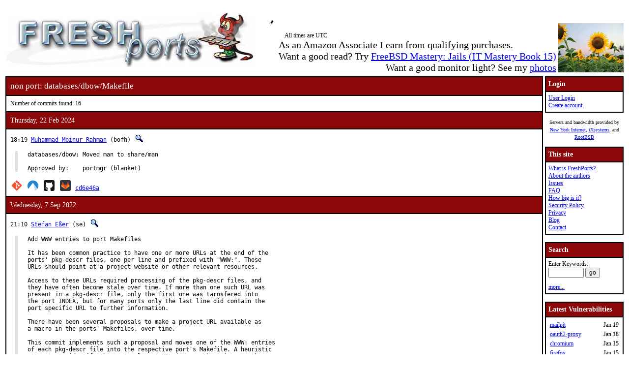

--- FILE ---
content_type: text/html; charset=UTF-8
request_url: https://www.freshports.org/databases/dbow/Makefile
body_size: 11694
content:
<!DOCTYPE html>
<html lang="en">
<head>
<!-- Google tag (gtag.js) -->
<script async src="https://www.googletagmanager.com/gtag/js?id=G-XD83WKV7CC"></script>
<script>
  window.dataLayer = window.dataLayer || [];
  function gtag(){dataLayer.push(arguments);}
  gtag('js', new Date());

  gtag('config', 'G-XD83WKV7CC');
</script>
	<title>FreshPorts -- databases/dbow/Makefile</title>
	<link rel="stylesheet" href="/css/freshports.css?v=e8de3987" type="text/css">

	<meta http-equiv="Content-Type" content="text/html; charset=UTF-8">

	<meta name="description" content="databases/dbow/Makefile">
	<meta name="keywords"    content="FreeBSD, index, applications, ports">

	<link rel="SHORTCUT ICON" href="/favicon.ico">

	<link rel="alternate" type="application/rss+xml" title="FreshPorts - The Place For Ports" href="https://www.freshports.org/backend/rss2.0.php">

	<link rel="search" type="application/opensearchdescription+xml" href="https://www.freshports.org/opensearch.php" title="FreshPorts">

	<link rel="apple-touch-icon" sizes="57x57" href="/images/apple-icon-57x57.png">
	<link rel="apple-touch-icon" sizes="60x60" href="/images/apple-icon-60x60.png">
	<link rel="apple-touch-icon" sizes="72x72" href="/images/apple-icon-72x72.png">
	<link rel="apple-touch-icon" sizes="76x76" href="/images/apple-icon-76x76.png">
	<link rel="apple-touch-icon" sizes="114x114" href="/images/apple-icon-114x114.png">
	<link rel="apple-touch-icon" sizes="120x120" href="/images/apple-icon-120x120.png">
	<link rel="apple-touch-icon" sizes="144x144" href="/images/apple-icon-144x144.png">
	<link rel="apple-touch-icon" sizes="152x152" href="/images/apple-icon-152x152.png">
	<link rel="apple-touch-icon" sizes="180x180" href="/images/apple-icon-180x180.png">
	<link rel="icon" type="image/png" sizes="192x192"  href="/images/android-icon-192x192.png">
	<link rel="icon" type="image/png" sizes="32x32" href="/images/favicon-32x32.png">
	<link rel="icon" type="image/png" sizes="96x96" href="/images/favicon-96x96.png">
	<link rel="icon" type="image/png" sizes="16x16" href="/images/favicon-16x16.png">
	<link rel="manifest" href="/manifest.json">
	<meta name="msapplication-TileColor" content="#ffffff">
	<meta name="msapplication-TileImage" content="/images/ms-icon-144x144.png">
	<meta name="theme-color" content="#ffffff">
</head>

<BODY><br>
<table class="fullwidth borderless">
<tr>
	<td><span class="logo"><a href="/"><img id="fp-logo" src="/images/freshports.jpg" alt="FreshPorts -- The Place For Ports" title="FreshPorts -- The Place For Ports" width="512" height="110"></a></span><img src="/images/notbug.gif" width="56" height="50" alt="notbug" title="notbug"><span class="amazon">As an Amazon Associate I earn from qualifying purchases.<br>Want a good read? Try <a target="_blank" rel="noopener noreferrer" href="https://www.amazon.com/gp/product/B07PVTBWX7/ref=as_li_tl?ie=UTF8&amp;camp=1789&amp;creative=9325&amp;creativeASIN=B07PVTBWX7&amp;linkCode=as2&amp;tag=thfrdi0c-20&amp;linkId=a5cb3ac309f59900d44401e24a169f05">FreeBSD Mastery: Jails (IT Mastery Book 15)</a></span><span class="amazon">Want a good monitor light? See my <a href="https://dan.langille.org/2023/12/30/blatant-self-interest-monitor-light/">photos</a></span><span class="timezone">All times are UTC</span></td>	<td class="sans nowrap vbottom hcentered"><img src="/images/ukraine.png" width="133" height="100" alt="Ukraine" title="Ukraine"></td>
</tr>
</table>

	<table class="fullwidth borderless">

	<tr><td class="content">

	<table class="maincontent fullwidth bordered"><tr>
<td class="accent" colspan="1"><span>non port: databases/dbow/Makefile</span></td>
</tr>

<tr><td><p>Number of commits found: 16</p></td></tr><tr><td class="accent">
   Thursday, 22 Feb 2024
</td></tr>

<tr><td class="commit-details">
<span class="meta">18:19 <a href="mailto:bofh@FreeBSD.org" title="authored by this person">Muhammad Moinur Rahman</a>&nbsp;(bofh)&nbsp;<a href="/search.php?stype=committer&amp;method=exact&amp;query=bofh"><img class="icon" src="/images/search.jpg" alt="search for other commits by this committer" title="search for other commits by this committer" width="17" height="17"></a></span>
<blockquote class="description"><pre class="description">databases/dbow: Moved man to share/man

Approved by:    portmgr (blanket)</pre>
</blockquote>
<span class="hash"><a href="https://cgit.freebsd.org/ports/commit/?id=cd6e46af1e1017c52c9be2f8cb33f0f323d5d03d"><img class="icon" src="/images/git.png" alt="commit hash: cd6e46af1e1017c52c9be2f8cb33f0f323d5d03d" title="commit hash: cd6e46af1e1017c52c9be2f8cb33f0f323d5d03d" width="22" height="22"></a>&nbsp;<a href="https://codeberg.org/FreeBSD/freebsd-ports/commit/cd6e46af1e1017c52c9be2f8cb33f0f323d5d03d"><img class="icon" src="/images/codeberg.svg" alt="commit hash: cd6e46af1e1017c52c9be2f8cb33f0f323d5d03d" title="commit hash: cd6e46af1e1017c52c9be2f8cb33f0f323d5d03d" width="22" height="22"></a>&nbsp;<a href="https://github.com/FreeBSD/freebsd-ports/commit/cd6e46af1e1017c52c9be2f8cb33f0f323d5d03d"><img class="icon" src="/images/github.svg" alt="commit hash: cd6e46af1e1017c52c9be2f8cb33f0f323d5d03d" title="commit hash: cd6e46af1e1017c52c9be2f8cb33f0f323d5d03d" width="22" height="22"></a>&nbsp;<a href="https://gitlab.com/FreeBSD/freebsd-ports/commit/cd6e46af1e1017c52c9be2f8cb33f0f323d5d03d"><img class="icon" src="/images/gitlab.svg" alt="commit hash: cd6e46af1e1017c52c9be2f8cb33f0f323d5d03d" title="commit hash: cd6e46af1e1017c52c9be2f8cb33f0f323d5d03d" width="22" height="22"></a>&nbsp;<a href="https://cgit.freebsd.org/ports/commit/?id=cd6e46af1e1017c52c9be2f8cb33f0f323d5d03d" class="hash">cd6e46a</a></span><tr><td class="accent">
   Wednesday, 7 Sep 2022
</td></tr>

<tr><td class="commit-details">
<span class="meta">21:10 <a href="mailto:se@FreeBSD.org" title="authored by this person">Stefan Eßer</a>&nbsp;(se)&nbsp;<a href="/search.php?stype=committer&amp;method=exact&amp;query=se"><img class="icon" src="/images/search.jpg" alt="search for other commits by this committer" title="search for other commits by this committer" width="17" height="17"></a></span>
<blockquote class="description"><pre class="description">Add WWW entries to port Makefiles

It has been common practice to have one or more URLs at the end of the
ports&apos; pkg-descr files, one per line and prefixed with &quot;WWW:&quot;. These
URLs should point at a project website or other relevant resources.

Access to these URLs required processing of the pkg-descr files, and
they have often become stale over time. If more than one such URL was
present in a pkg-descr file, only the first one was tarnsfered into
the port INDEX, but for many ports only the last line did contain the
port specific URL to further information.

There have been several proposals to make a project URL available as
a macro in the ports&apos; Makefiles, over time.

This commit implements such a proposal and moves one of the WWW: entries
of each pkg-descr file into the respective port&apos;s Makefile. A heuristic
attempts to identify the most relevant URL in case there is more than
one WWW: entry in some pkg-descr file. URLs that are not moved into the
Makefile are prefixed with &quot;See also:&quot; instead of &quot;WWW:&quot; in the pkg-descr
files in order to preserve them.

There are 1256 ports that had no WWW: entries in pkg-descr files. These
ports will not be touched in this commit.

The portlint port has been adjusted to expect a WWW entry in each port
Makefile, and to flag any remaining &quot;WWW:&quot; lines in pkg-descr files as
deprecated.

Approved by:		portmgr (tcberner)</pre>
</blockquote>
<span class="hash"><a href="https://cgit.freebsd.org/ports/commit/?id=b7f05445c00f2625aa19b4154ebcbce5ed2daa52"><img class="icon" src="/images/git.png" alt="commit hash: b7f05445c00f2625aa19b4154ebcbce5ed2daa52" title="commit hash: b7f05445c00f2625aa19b4154ebcbce5ed2daa52" width="22" height="22"></a>&nbsp;<a href="https://codeberg.org/FreeBSD/freebsd-ports/commit/b7f05445c00f2625aa19b4154ebcbce5ed2daa52"><img class="icon" src="/images/codeberg.svg" alt="commit hash: b7f05445c00f2625aa19b4154ebcbce5ed2daa52" title="commit hash: b7f05445c00f2625aa19b4154ebcbce5ed2daa52" width="22" height="22"></a>&nbsp;<a href="https://github.com/FreeBSD/freebsd-ports/commit/b7f05445c00f2625aa19b4154ebcbce5ed2daa52"><img class="icon" src="/images/github.svg" alt="commit hash: b7f05445c00f2625aa19b4154ebcbce5ed2daa52" title="commit hash: b7f05445c00f2625aa19b4154ebcbce5ed2daa52" width="22" height="22"></a>&nbsp;<a href="https://gitlab.com/FreeBSD/freebsd-ports/commit/b7f05445c00f2625aa19b4154ebcbce5ed2daa52"><img class="icon" src="/images/gitlab.svg" alt="commit hash: b7f05445c00f2625aa19b4154ebcbce5ed2daa52" title="commit hash: b7f05445c00f2625aa19b4154ebcbce5ed2daa52" width="22" height="22"></a>&nbsp;<a href="https://cgit.freebsd.org/ports/commit/?id=b7f05445c00f2625aa19b4154ebcbce5ed2daa52" class="hash">b7f0544</a></span><tr><td class="accent">
   Wednesday, 20 Jul 2022
</td></tr>

<tr><td class="commit-details">
<span class="meta">14:21 <a href="mailto:tcberner@FreeBSD.org" title="authored by this person">Tobias C. Berner</a>&nbsp;(tcberner)&nbsp;<a href="/search.php?stype=committer&amp;method=exact&amp;query=tcberner"><img class="icon" src="/images/search.jpg" alt="search for other commits by this committer" title="search for other commits by this committer" width="17" height="17"></a></span>
<blockquote class="description"><pre class="description">databases: remove &apos;Created by&apos; lines

A big Thank You to the original contributors of these ports:

  *  &quot;Choe, Cheng-Dae&quot; whitekid
  *  &quot;Mahdi Mokhtari &lt;mokhi64@gmail.com&gt;&quot;
  *  &quot;Meikel Brandmeyer&quot; &lt;ocaml-sqlite3-port@kotka.de&gt;
  *  &lt;hvo.pm@xs4all.nl&gt;
  *  &lt;jsmith@resonatingmedia.com&gt;
  *  &lt;ports@c0decafe.net&gt;
  *  Aaron Dalton &lt;aaron@FreeBSD.org&gt;
  *  Adam Weinberger &lt;adamw@FreeBSD.org&gt;
  *  Ade Lovett &lt;ade@FreeBSD.org&gt;
  *  Akinori MUSHA aka knu &lt;knu@idaemons.org&gt;
  *  Alan Snelson &lt;Alan@Wave2.org&gt;
  *  Aldis Berjoza &lt;graudeejs@gmail.com&gt;
  *  Alessando Sagratini &lt;ale_sagra@hotmail.com&gt;
  *  Alex Dupre &lt;ale@FreeBSD.org&gt;
  *  Alex Samorukov &lt;samm@freebsd.org&gt;
  *  Alexander Logvinov &lt;ports@logvinov,com&gt;
  *  Alexander Logvinov &lt;ports@logvinov.com&gt;
  *  Alexander Nedotsukov &lt;bland@FreeBSD.org&gt;
  *  Alexander Novitsky
  *  Alexander Zhuravlev &lt;zaa@zaa.pp.ru&gt;
  *  Alexey Degtyarev &lt;alexey@renatasystems.org&gt;
  *  Alexey Dokuchaev &lt;danfe@FreeBSD.org&gt;
  *  Anders Nordby &lt;anders@fix.no&gt;
  *  Andrei Antoukh &lt;niwi@niwi.be&gt;
  *  Andrew McNaughton &lt;andrew@scoop.co.nz&gt;
  *  Andrew Pantyukhin &lt;infofarmer@FreeBSD.org&gt;
  *  Andrey Kostenko &lt;andrey@kostenko.name&gt;
  *  Andrey Simonenko
  *  Andrey Zakhvatov
  *  Anes Mukhametov &lt;anes@anes.su&gt;
  *  Anton Berezin &lt;tobez@FreeBSD.org&gt;
  *  Anton Berezin &lt;tobez@tobez.org&gt;
  *  Antonio Carlos Venancio Junior (&lt;antonio@inf.ufsc.br&gt;)
  *  Antonio Carlos Venancio Junior (&lt;antonio@php.net&gt;)
  *  Autrijus Tang &lt;autrijus@autrijus.org&gt;
  *  Babak Farrokhi &lt;farrokhi@FreeBSD.org&gt;
  *  Bartek Rutkowski &lt;r@robakdesign.com&gt;
  *  Bernard Spil &lt;brnrd@FreeBSD.org&gt;
  *  Brent J. Nordquist &lt;bjn@visi.com&gt;
  *  Cezary Morga &lt;cm@therek.net&gt;
  *  Cheng-Lung Sung &lt;clsung@FreeBSD.org&gt;
  *  Choe, Cheng-Dae
  *  Chris D. Faulhaber &lt;jedgar@FreeBSD.org&gt;
  *  Chris Larsen &lt;darth@vader.dk&gt;
  *  Damian Gerow &lt;dgerow@afflictions.org&gt;
  *  Daniel O&apos;Connor
  *  Daniel Wijnands &lt;daniel@itxl.nl&gt;
  *  Dave Green &lt;dg@fastmail.co.uk&gt;
  *  David Thiel &lt;lx@FreeBSD.org&gt;
  *  Davíð Steinn Geirsson &lt;david@isnic.is&gt;
  *  Denis Generalov &lt;gd.workbox@gmail.com&gt;
  *  Denis Generalov &lt;gd@rambler-co.ru&gt;
  *  Denis Shaposhnikov &lt;dsh@bamus.cz&gt;
  *  Dermot Tynan &lt;dtynan@kalopa.com&gt;
  *  Dmitry Liakh &lt;dliakh@ukr.net&gt;
  *  Dmitry Sivachenko &lt;demon@FreeBSD.org&gt;
  *  Dmitry Sivachenko &lt;dima@Chg.RU&gt;
  *  Dmitry Sivachenko &lt;mitya@yandex-team.ru&gt;
  *  Domas Mituzas &lt;midom@dammit.lt&gt;
  *  Dominic Mitchell
  *  Don Owens &lt;don@regexguy.com&gt;
  *  Dryice Dong Liu &lt;dryice@dryice.name&gt;
  *  Edwin Groothuis (edwin@mavetju.org)
  *  Eric Freeman &lt;freebsdports@chillibear.com&gt;
  *  Espen Tagestad &lt;espen@tagestad.no&gt;
  *  Espen Volden aka voldern &lt;voldern@hoeggen.net&gt;
  *  Evan Sarmiento &lt;bsdports@wayfair.com&gt;
  *  Fernan Aguero &lt;fernan@iib.unsam.edu.ar&gt;
  *  Frank Wall &lt;fw@moov.de&gt;
  *  Ganbold Tsagaankhuu &lt;ganbold@FreeBSD.org&gt;
  *  Gary Palmer &lt;gpalmer@FreeBSD.org&gt;
  *  Gea-Suan Lin &lt;gslin@gslin.org&gt;
  *  Geraud CONTINSOUZAS &lt;geraud@gcu.info&gt;
  *  Gerrit Beine &lt;tux@pinguru.net&gt;
  *  Greg Larkin &lt;glarkin@FreeBSD.org&gt;
  *  Grzegorz Blach &lt;gblach@FreeBSD.org&gt;
  *  Hansjoerg Pehofer &lt;hansjoerg.pehofer@uibk.ac.at&gt;
  *  Henk van Oers &lt;hvo.pm@xs4all.nl&gt;
  *  Henrik Hodne &lt;henrik@hodne.io&gt;
  *  Hiroyuki Hanai &lt;hanai@FreeBSD.org&gt;
  *  Horia Racoviceanu &lt;horia@racoviceanu.com&gt;
  *  Hye-Shik Chang
  *  Hye-Shik Chang &lt;perky@python.or.kr&gt;
  *  Ilia Chipitsine &lt;ilia@jane.cgu.chel.su&gt;
  *  Ivan Voras &lt;ivoras@FreeBSD.org&gt;
  *  J.F. Dockes
  *  Jaap Boender &lt;jaapb@kerguelen.org&gt;
  *  Jake Smith &lt;jake@xz.cx&gt;
  *  James FitzGibbon &lt;jfitz@FreeBSD.org&gt;
  *  Janos Mohacsi &lt;janos.mohacsi@bsd.hu&gt;
  *  Janos.Mohacsi@bsd.hu
  *  Jason Helfman &lt;jgh@FreeBSD.org&gt;
  *  Jens Rehsack &lt;rehsack@liwing.de&gt;
  *  Jeremy Chadwick &lt;koitsu@FreeBSD.org&gt;
  *  Jev Björsell &lt;ports@ecadlabs.com&gt;
  *  Jim Ohlstein &lt;jim@ohlste.in&gt;
  *  Jin-Shan Tseng &lt;tjs@cdpa.nsysu.edu.tw&gt;
  *  Joe Horn &lt;joehorn@gmail.com&gt;
  *  Joe Marcus Clarke &lt;marcus@FreeBSD.org&gt;
  *  Johannes Meixner &lt;johannes@perceivon.net&gt;
  *  John Chen &lt;johnpupu@gmail.com&gt;
  *  John Marino &lt;marino@FreeBSD.org&gt;
  *  John Merryweather Cooper
  *  John Merryweather Cooper et al
  *  Jon Nistor &lt;nistor@snickers.org&gt;
  *  Jonathan Weiss (&lt;jw@innerewut.de&gt;)
  *  Jose Jachuf &lt;jjachuf@gmail.com&gt;
  *  Joshua D. Abraham &lt;jabra@ccs.neu.edu&gt;
  *  Jov &lt;amutu@amutu.com&gt;
  *  Jov amutu@amutu.com
  *  Jui-Nan Lin &lt;jnlin@freebsd.cs.nctu.edu.tw&gt;
  *  Julien Laffaye &lt;kimelto@gmail.com&gt;
  *  Jyun-Yan You &lt;jyyou@cs.nctu.edu.tw&gt;
  *  Keith Gaughan &lt;k@sterechro.me&gt;
  *  Kevin Bowling &lt;kbowling@freebsd.org&gt;
  *  Kimo &lt;kimor79@yahoo.com&gt;
  *  Kimura Fuyuki &lt;fuyuki@nigredo.org&gt;
  *  Koop Mast &lt;kwm@FreeBSD.org&gt;
  *  Lars Balker Rasmussen &lt;lbr@FreeBSD.org
  *  Lars Balker Rasmussen &lt;lbr@FreeBSD.org&gt;
  *  Lars Eggert &lt;larse@isi.edu&gt;
  *  Lars Thegler &lt;lars@thegler.dk&gt;
  *  Lars Thegler &lt;lth@FreeBSD.org&gt;
  *  Li-Wen Hsu &lt;lwhsu@FreeBSD.org&gt;
  *  Loïc BARTOLETTI
  *  Loïc BARTOLETTI &lt;lbartoletti@FreeBSD.org&gt;
  *  Lubomir Marinov &lt;lubomir_m@abv.bg&gt;
  *  Mahdi Mokhtari &lt;mokhi64@gmail.com&gt;
  *  Mahlon E. Smith &lt;mahlon@martini.nu&gt;
  *  Marc G. Fournier &lt;scrappy@FreeBSD.org&gt;
  *  Mark Felder &lt;feld@FreeBSD.org&gt;
  *  Markus Brueffer &lt;markus@FreeBSD.org&gt;
  *  Martin Matuska &lt;martin@matuska.org&gt;
  *  Martin Matuska &lt;mm@FreeBSD.org&gt;
  *  Martin Wilke &lt;miwi@FreeBSD.org&gt;
  *  Mathieu Arnold &lt;m@absolight.net&gt;
  *  Matthew Seaman
  *  Matthias Andree &lt;mandree@FreeBSD.org&gt;
  *  Matthias Fechner &lt;mfechner@FreeBSD.org&gt;
  *  Matthias Petermann &lt;matthias@petermann-it.de&gt;
  *  Max Khon
  *  Max Khon &lt;fjoe@FreeBSD.org&gt;
  *  Michael Johnson &lt;ahze@FreeBSD.org&gt;
  *  Michael Johnson &lt;ahze@ahze.net&gt;
  *  Michael Winking &lt;mwfp@foldl.net&gt;
  *  Mikael URANKAR and Loïc BARTOLETTI
  *  Mike Carlson (carlson39@llnl.gov)
  *  Mikhail T. &lt;michael@fun-box.ru&gt;
  *  Mikhail Teterin
  *  Mikhail Teterin &lt;mi@aldan.algebra.com&gt;
  *  Mikolaj Golub &lt;trociny@FreeBSD.org&gt;
  *  Mirko Zinn &lt;mail@derzinn.de&gt;
  *  Mohammad S. Babaei &lt;info@babaei.net&gt;
  *  Muhammad Moinur Rahman &lt;bofh@FreeBSD.org&gt;
  *  Nick Hibma &lt;n_hibma@freebsd.org&gt;
  *  Nick Hilliard &lt;nick@foobar.org&gt;
  *  Nick Sayer &lt;nsayer@FreeBSD.org&gt;
  *  Nicola Vitale &lt;nivit@FreeBSD.org&gt;
  *  Nicolas Embriz &lt;nbari@tequila.io&gt;
  *  Nicolas de Bari Embriz &lt;nbari@dalmp.com&gt;
  *  Oleg Sharoiko &lt;os@rsu.ru&gt;
  *  Olexander Melnyk &lt;olexander.v.melnyk@gmail.com&gt;
  *  Oliver Eikemeier &lt;eikemeier@fillmore-labs.com&gt;
  *  Olivier Duchateau &lt;duchateau.olivier@gmail.com&gt;
  *  Palle Girgensohn &lt;girgen@FreeBSD.org&gt;
  *  Palle Girgensohn &lt;girgen@partitur.se&gt;
  *  Palle Girgensohn &lt;girgen@pingpong.net&gt;
  *  Parv &lt;parv@pair.org&gt;
  *  Pete Fritchman &lt;petef@databits.net&gt;
  *  Peter Avalos &lt;pavalos@theshell.com&gt;
  *  Philip M. Gollucci
  *  Philip M. Gollucci &lt;philip@p6m7g8.com&gt;
  *  Philip Stoev &lt;philip.stoev@galeracluster.com&gt;
  *  Pierre-Emmanuel Andre &lt;pea@raveland.org&gt;
  *  Pietro Cerutti &lt;gahr@FreeBSD.org&gt;
  *  Piotr Kubaj &lt;pkubaj@anongoth.pl&gt;
  *  Po-Chuan Hsieh &lt;sunpoet@FreeBSD.org&gt;
  *  Qing Feng &lt;qingfeng@douban.com&gt;
  *  Quinton Dolan &lt;q@onthenet.com.au&gt;
  *  Radim Kolar
  *  Rainer Hurling &lt;rhurlin@gwdg.de&gt;
  *  Rick Miller
  *  Robert Kruus &lt;rob.kruus@gmail.com&gt;
  *  Rod Taylor &lt;ports@rbt.ca&gt;
  *  Roland van Laar &lt;roland@micite.net&gt;
  *  Rong-En Fan &lt;rafan@FreeBSD.org&gt;
  *  Roy Boerner
  *  Rozhuk Ivan &lt;rozhuk.im@gmail.com&gt;
  *  Rusty Nejdl
  *  Ryan Steinmetz &lt;rpsfa@rit.edu&gt;
  *  Ryan Steinmetz &lt;zi@FreeBSD.org&gt;
  *  Ryan T. Dean &lt;rtdean@cytherianage.net&gt;
  *  Sam Lawrance &lt;boris@brooknet.com.au&gt;
  *  Scott McWhirter &lt;scott@surreytech.co.uk&gt;
  *  Seamus Venasse &lt;svenasse@polaris.ca&gt;
  *  Sean Chittenden &lt;seanc@FreeBSD.org&gt;
  *  Sergei Kolobov &lt;sergei@kolobov.com&gt;
  *  Sergei Vyshenski &lt;svysh.fbsd@gmail.com&gt;
  *  Sergey A. Osokin &lt;osa@FreeBSD.org.ru&gt;
  *  Sergey A. Osokin &lt;osa@FreeBSD.org&gt;
  *  Sergey Matveychuk &lt;sem@FreeBSD.org&gt;
  *  Sergey Skvortsov &lt;skv@FreeBSD.org&gt;
  *  Sergey Skvortsov &lt;skv@protey.ru&gt;
  *  Sevan Janiyan &lt;venture37@geeklan.co.uk&gt;
  *  Sheldon Hearn &lt;sheldonh@FreeBSD.org&gt;
  *  Stanislav Svirid &lt;count@211.ru&gt;
  *  Stefan Schmidt &lt;stefan.schmidt@stadtbuch.de&gt;
  *  Steve Wills &lt;swills@FreeBSD.org&gt;
  *  Steve Wills &lt;swills@freebsd.org&gt;
  *  Steven Kreuzer &lt;skreuzer@FreeBSD.org&gt;
  *  Sunpoet Po-Chuan Hsieh &lt;sunpoet@FreeBSD.org&gt;
  *  Sunpoet Po-Chuan Hsieh &lt;sunpoet@sunpoet.net&gt;
  *  T. William Wells &lt;bill@twwells.com&gt;
  *  TAKATSU Tomonari &lt;tota@FreeBSD.org&gt;
  *  Thierry Thomas (&lt;thierry@pompo.net&gt;)
  *  Thomas Gellekum &lt;tg@FreeBSD.org&gt;
  *  Timur I. Bakeyev &lt;bat@cpan.org&gt;
  *  Tom Judge &lt;tj@FreeBSD.org&gt;
  *  Torsten Zuehlsdorff &lt;ports@toco-domains.de&gt;
  *  Torsten Zuhlsdorff &lt;ports@toco-domains.de&gt;
  *  Toshiya Saitoh (&lt;toshiya@saitoh.nu&gt;)
  *  Tsung-Han Yeh &lt;snowfly@yuntech.edu.tw&gt;
  *  Vasil Dimov &lt;vd@FreeBSD.org&gt;
  *  Veniamin Gvozdikov &lt;vg@FreeBSD.org&gt;
  *  Vladimir Timofeev &lt;vovkasm@gmail.com&gt;
  *  Wen Heping
  *  Wen Heping &lt;wen@FreeBSD.org&gt;
  *  Wen Heping &lt;wenheping@gmail.com&gt;
  *  Wen heping &lt;wenheping@gmail.com&gt;
  *  William Grzybowski &lt;wg@FreeBSD.org&gt;
  *  Xin Li &lt;delphij@FreeBSD.org&gt;
  *  Yarema &lt;yds@CoolRat.org&gt;
  *  Yarema &lt;yds@Necessitu.de&gt;
  *  Yen-Ming Lee &lt;leeym@FreeBSD.org&gt;
  *  Ying-Chieh Liao &lt;ijliao@FreeBSD.org&gt;
  *  Yoichi NAKAYAMA &lt;yoichi@FreeBSD.org&gt;
  *  Yuri Victorovich &lt;yuri@rawbw.com&gt;
  *  Zach Thompson &lt;hideo@lastamericanempire.com&gt;
  *  Zach Thompson &lt;lin-chi@lastamericanempire.com&gt;
  *  ache@FreeBSD.org
  *  alfred
  *  alp@sfedu.ru
  *  andrew@scoop.co.nz
  *  andrey@kostenko.name
  *  chinsan
  *  chinsan &lt;chinsan.tw@gmail.com&gt;
  *  clive
  *  clive@FreeBSD.org
  *  clsung@dragon2.net
  *  dcf@aracnet.com
  *  elvstone@gmail.com
  *  erikhb@bgnett.no
  *  erwin@FreeBSD.org
  *  gahr
  *  ijliao
  *  ijlioa
  *  ivoras
  *  johnpupu &lt;johnpupu@gmail.com&gt;
  *  kirk@daycos.com
  *  kuriyama
  *  lbartoletti &lt;lbartoletti@FreeBSD.org&gt;
  *  loïc bartoletti &lt;lbartoletti@FreeBSD.org&gt;
  *  mharo@FreeBSD.org
  *  michael johnson &lt;ahze@ahze.net&gt;
  *  milki &lt;milki@rescomp.berkeley.edy&gt;
  *  mm@FreeBSD.org
  *  nbm
  *  nectar@FreeBSD.org
  *  nork@FreeBSD.org
  *  nork@cityfujisawa.ne.jp
  *  olevole@olevole.ru
  *  proler@gmail.com
  *  sergey@migsoft.com.ua
  *  sobomax
  *  spam@rm-rf.kiev.ua
  *  stas
  *  tobez
  *  tremere@cainites.net
  *  vanilla
  *  vanilla@
  *  wen@FreeBSD.org
  *  wenheping&lt;wenheping@gmail.com&gt;
  *  wolman@cs.washington.edu
  * # Created by Kevin Bowling &lt;kbowling@FreeBSD.org&gt;
  * # Created by Matthias Fechner &lt;mfechner@FreeBSD.org&gt;

With hat:	portmgr</pre>
</blockquote>
<span class="hash"><a href="https://cgit.freebsd.org/ports/commit/?id=d076ad94e206dda108061fe99ddb860d93cc6d16"><img class="icon" src="/images/git.png" alt="commit hash: d076ad94e206dda108061fe99ddb860d93cc6d16" title="commit hash: d076ad94e206dda108061fe99ddb860d93cc6d16" width="22" height="22"></a>&nbsp;<a href="https://codeberg.org/FreeBSD/freebsd-ports/commit/d076ad94e206dda108061fe99ddb860d93cc6d16"><img class="icon" src="/images/codeberg.svg" alt="commit hash: d076ad94e206dda108061fe99ddb860d93cc6d16" title="commit hash: d076ad94e206dda108061fe99ddb860d93cc6d16" width="22" height="22"></a>&nbsp;<a href="https://github.com/FreeBSD/freebsd-ports/commit/d076ad94e206dda108061fe99ddb860d93cc6d16"><img class="icon" src="/images/github.svg" alt="commit hash: d076ad94e206dda108061fe99ddb860d93cc6d16" title="commit hash: d076ad94e206dda108061fe99ddb860d93cc6d16" width="22" height="22"></a>&nbsp;<a href="https://gitlab.com/FreeBSD/freebsd-ports/commit/d076ad94e206dda108061fe99ddb860d93cc6d16"><img class="icon" src="/images/gitlab.svg" alt="commit hash: d076ad94e206dda108061fe99ddb860d93cc6d16" title="commit hash: d076ad94e206dda108061fe99ddb860d93cc6d16" width="22" height="22"></a>&nbsp;<a href="https://cgit.freebsd.org/ports/commit/?id=d076ad94e206dda108061fe99ddb860d93cc6d16" class="hash">d076ad9</a></span><tr><td class="accent">
   Tuesday, 6 Apr 2021
</td></tr>

<tr><td class="commit-details">
<span class="meta">14:31 <a href="mailto:mat@FreeBSD.org" title="authored by this person">Mathieu Arnold</a>&nbsp;(mat)&nbsp;<a href="/search.php?stype=committer&amp;method=exact&amp;query=mat"><img class="icon" src="/images/search.jpg" alt="search for other commits by this committer" title="search for other commits by this committer" width="17" height="17"></a></span>
<blockquote class="description"><pre class="description">Remove # $FreeBSD$ from Makefiles.</pre>
</blockquote>
<span class="hash"><a href="https://cgit.freebsd.org/ports/commit/?id=305f148f482daf30dcf728039d03d019f88344eb"><img class="icon" src="/images/git.png" alt="commit hash: 305f148f482daf30dcf728039d03d019f88344eb" title="commit hash: 305f148f482daf30dcf728039d03d019f88344eb" width="22" height="22"></a>&nbsp;<a href="https://codeberg.org/FreeBSD/freebsd-ports/commit/305f148f482daf30dcf728039d03d019f88344eb"><img class="icon" src="/images/codeberg.svg" alt="commit hash: 305f148f482daf30dcf728039d03d019f88344eb" title="commit hash: 305f148f482daf30dcf728039d03d019f88344eb" width="22" height="22"></a>&nbsp;<a href="https://github.com/FreeBSD/freebsd-ports/commit/305f148f482daf30dcf728039d03d019f88344eb"><img class="icon" src="/images/github.svg" alt="commit hash: 305f148f482daf30dcf728039d03d019f88344eb" title="commit hash: 305f148f482daf30dcf728039d03d019f88344eb" width="22" height="22"></a>&nbsp;<a href="https://gitlab.com/FreeBSD/freebsd-ports/commit/305f148f482daf30dcf728039d03d019f88344eb"><img class="icon" src="/images/gitlab.svg" alt="commit hash: 305f148f482daf30dcf728039d03d019f88344eb" title="commit hash: 305f148f482daf30dcf728039d03d019f88344eb" width="22" height="22"></a>&nbsp;<a href="https://cgit.freebsd.org/ports/commit/?id=305f148f482daf30dcf728039d03d019f88344eb" class="hash">305f148</a></span><tr><td class="accent">
   Friday, 28 Aug 2020
</td></tr>

<tr><td class="commit-details">
<span class="meta">18:32 <a href="mailto:tcberner@FreeBSD.org" title="committed by this person">tcberner</a>&nbsp;<a href="/search.php?stype=committer&amp;method=exact&amp;query=tcberner"><img class="icon" src="/images/search.jpg" alt="search for other commits by this committer" title="search for other commits by this committer" width="17" height="17"></a></span>
<blockquote class="description"><pre class="description">databases/dbox: fix build on recent current</pre>
</blockquote>
<a href="https://www.freebsd.org/cgi/mid.cgi?db=mid&amp;id=202008281832.07SIWRZD035169@repo.freebsd.org" rel="noopener noreferrer"><img class="icon" src="/images/envelope10.gif" alt="Original commit" title="Original commit message" width="32" height="18"></a><span class="hash"><a href="https://svnweb.freebsd.org/changeset/ports/546792" rel="noopener noreferrer"><img class="icon" src="/images/subversion.png" alt="Revision:546792" title="Revision:546792" width="32" height="32"></a>&nbsp;</span><tr><td class="accent">
   Wednesday, 27 May 2020
</td></tr>

<tr><td class="commit-details">
<span class="meta">11:59 <a href="mailto:danfe@FreeBSD.org" title="committed by this person">danfe</a>&nbsp;<a href="/search.php?stype=committer&amp;method=exact&amp;query=danfe"><img class="icon" src="/images/search.jpg" alt="search for other commits by this committer" title="search for other commits by this committer" width="17" height="17"></a></span>
<blockquote class="description"><pre class="description">Sanitize COMMENT per Section 5.6 of the FreeBSD Porter&apos;s Handbook (part 1).</pre>
</blockquote>
<a href="https://www.freebsd.org/cgi/mid.cgi?db=mid&amp;id=202005271159.04RBxDd8018342@repo.freebsd.org" rel="noopener noreferrer"><img class="icon" src="/images/envelope10.gif" alt="Original commit" title="Original commit message" width="32" height="18"></a><span class="hash"><a href="https://svnweb.freebsd.org/changeset/ports/536688" rel="noopener noreferrer"><img class="icon" src="/images/subversion.png" alt="Revision:536688" title="Revision:536688" width="32" height="32"></a>&nbsp;</span><tr><td class="accent">
   Friday, 15 Nov 2019
</td></tr>

<tr><td class="commit-details">
<span class="meta">10:12 <a href="mailto:tobik@FreeBSD.org" title="committed by this person">tobik</a>&nbsp;<a href="/search.php?stype=committer&amp;method=exact&amp;query=tobik"><img class="icon" src="/images/search.jpg" alt="search for other commits by this committer" title="search for other commits by this committer" width="17" height="17"></a></span>
<blockquote class="description"><pre class="description">Move remaining USE_MYSQL, WANT_MYSQL_VER to USES=mysql</pre>
</blockquote>
<a href="https://www.freebsd.org/cgi/mid.cgi?db=mid&amp;id=201911151012.xAFAC8xY088660@repo.freebsd.org" rel="noopener noreferrer"><img class="icon" src="/images/envelope10.gif" alt="Original commit" title="Original commit message" width="32" height="18"></a><span class="hash"><a href="https://svnweb.freebsd.org/changeset/ports/517643" rel="noopener noreferrer"><img class="icon" src="/images/subversion.png" alt="Revision:517643" title="Revision:517643" width="32" height="32"></a>&nbsp;</span><tr><td class="accent">
   Monday, 19 May 2014
</td></tr>

<tr><td class="commit-details">
<span class="meta">07:49 <a href="mailto:vanilla@FreeBSD.org" title="committed by this person">vanilla</a>&nbsp;<a href="/search.php?stype=committer&amp;method=exact&amp;query=vanilla"><img class="icon" src="/images/search.jpg" alt="search for other commits by this committer" title="search for other commits by this committer" width="17" height="17"></a></span>
<blockquote class="description"><pre class="description">Support staging.

Approved by:	portmgr@</pre>
</blockquote>
<a href="https://www.freebsd.org/cgi/mid.cgi?db=mid&amp;id=201405190749.s4J7nWN5017714@svn.freebsd.org" rel="noopener noreferrer"><img class="icon" src="/images/envelope10.gif" alt="Original commit" title="Original commit message" width="32" height="18"></a><span class="hash"><a href="https://svnweb.freebsd.org/changeset/ports/354507" rel="noopener noreferrer"><img class="icon" src="/images/subversion.png" alt="Revision:354507" title="Revision:354507" width="32" height="32"></a>&nbsp;</span><tr><td class="accent">
   Friday, 20 Sep 2013
</td></tr>

<tr><td class="commit-details">
<span class="meta">16:13 <a href="mailto:bapt@FreeBSD.org" title="committed by this person">bapt</a>&nbsp;<a href="/search.php?stype=committer&amp;method=exact&amp;query=bapt"><img class="icon" src="/images/search.jpg" alt="search for other commits by this committer" title="search for other commits by this committer" width="17" height="17"></a></span>
<blockquote class="description"><pre class="description">Add NO_STAGE all over the place in preparation for the staging support (cat:
databases)</pre>
</blockquote>
<a href="https://www.freebsd.org/cgi/mid.cgi?db=mid&amp;id=201309201613.r8KGDnSU081911@svn.freebsd.org" rel="noopener noreferrer"><img class="icon" src="/images/envelope10.gif" alt="Original commit" title="Original commit message" width="32" height="18"></a><span class="hash"><a href="https://svnweb.freebsd.org/changeset/ports/327717" rel="noopener noreferrer"><img class="icon" src="/images/subversion.png" alt="Revision:327717" title="Revision:327717" width="32" height="32"></a>&nbsp;</span><tr><td class="accent">
   Saturday, 19 Mar 2011
</td></tr>

<tr><td class="commit-details">
<span class="meta">13:15 <a href="mailto:ale@FreeBSD.org" title="committed by this person">ale</a>&nbsp;<a href="/search.php?stype=committer&amp;method=exact&amp;query=ale"><img class="icon" src="/images/search.jpg" alt="search for other commits by this committer" title="search for other commits by this committer" width="17" height="17"></a></span>
<blockquote class="description"><pre class="description">Bump PORTREVISION for ports linking to default libmysqlclient.</pre>
</blockquote>
<a href="https://www.freebsd.org/cgi/mid.cgi?db=mid&amp;id=201103191315.p2JDFYcv044063@repoman.freebsd.org" rel="noopener noreferrer"><img class="icon" src="/images/envelope10.gif" alt="Original commit" title="Original commit message" width="32" height="18"></a><span class="hash"></span><tr><td class="accent">
   Wednesday, 10 Jun 2009
</td></tr>

<tr><td class="commit-details">
<span class="meta">07:59 <a href="mailto:itetcu@FreeBSD.org" title="committed by this person">itetcu</a>&nbsp;<a href="/search.php?stype=committer&amp;method=exact&amp;query=itetcu"><img class="icon" src="/images/search.jpg" alt="search for other commits by this committer" title="search for other commits by this committer" width="17" height="17"></a></span>
<blockquote class="description"><pre class="description">Fix build with custom LOCALBASE

Submitted by:   Sahil Tandon
Reported by:    QATty
Approved by:    portmgr (itetcu@)
No cookie for:  maintainer</pre>
</blockquote>
<a href="https://www.freebsd.org/cgi/mid.cgi?db=mid&amp;id=200906100759.n5A7xrtt099648@repoman.freebsd.org" rel="noopener noreferrer"><img class="icon" src="/images/envelope10.gif" alt="Original commit" title="Original commit message" width="32" height="18"></a><span class="hash"></span><tr><td class="accent">
   Thursday, 4 May 2006
</td></tr>

<tr><td class="commit-details">
<span class="meta">21:41 <a href="mailto:edwin@FreeBSD.org" title="committed by this person">edwin</a>&nbsp;<a href="/search.php?stype=committer&amp;method=exact&amp;query=edwin"><img class="icon" src="/images/search.jpg" alt="search for other commits by this committer" title="search for other commits by this committer" width="17" height="17"></a></span>
<blockquote class="description"><pre class="description">Remove USE_REINPLACE from all categories starting with D</pre>
</blockquote>
<a href="https://www.freebsd.org/cgi/mid.cgi?db=mid&amp;id=200605042141.k44LfDYe040925@repoman.freebsd.org" rel="noopener noreferrer"><img class="icon" src="/images/envelope10.gif" alt="Original commit" title="Original commit message" width="32" height="18"></a><span class="hash"></span><tr><td class="accent">
   Tuesday, 25 Oct 2005
</td></tr>

<tr><td class="commit-details">
<span class="meta">09:53 <a href="mailto:garga@FreeBSD.org" title="committed by this person">garga</a>&nbsp;<a href="/search.php?stype=committer&amp;method=exact&amp;query=garga"><img class="icon" src="/images/search.jpg" alt="search for other commits by this committer" title="search for other commits by this committer" width="17" height="17"></a></span>
<blockquote class="description"><pre class="description">- Update to 0.7

PR:             <a href="http://bugs.FreeBSD.org/87974">ports/87974</a>
Submitted by:   maintainer</pre>
</blockquote>
<a href="https://www.freebsd.org/cgi/mid.cgi?db=mid&amp;id=200510250953.j9P9r5sm004826@repoman.freebsd.org" rel="noopener noreferrer"><img class="icon" src="/images/envelope10.gif" alt="Original commit" title="Original commit message" width="32" height="18"></a><span class="hash"></span><tr><td class="accent">
   Thursday, 6 Oct 2005
</td></tr>

<tr><td class="commit-details">
<span class="meta">13:57 <a href="mailto:mnag@FreeBSD.org" title="committed by this person">mnag</a>&nbsp;<a href="/search.php?stype=committer&amp;method=exact&amp;query=mnag"><img class="icon" src="/images/search.jpg" alt="search for other commits by this committer" title="search for other commits by this committer" width="17" height="17"></a></span>
<blockquote class="description"><pre class="description">Update to 0.6 [1]
Respect CFLAGS
Use DATADIR macro

PR:             <a href="http://bugs.FreeBSD.org/86988">86988</a> [1]
Submitted by:   Dermot Tynan &lt;dtynan@kalopa.com&gt; (maintainer)
Approved by:    pav (mentor)</pre>
</blockquote>
<a href="https://www.freebsd.org/cgi/mid.cgi?db=mid&amp;id=200510061357.j96Dvn4a054772@repoman.freebsd.org" rel="noopener noreferrer"><img class="icon" src="/images/envelope10.gif" alt="Original commit" title="Original commit message" width="32" height="18"></a><span class="hash"></span><tr><td class="accent">
   Saturday, 9 Apr 2005
</td></tr>

<tr><td class="commit-details">
<span class="meta">19:50 <a href="mailto:pav@FreeBSD.org" title="committed by this person">pav</a>&nbsp;<a href="/search.php?stype=committer&amp;method=exact&amp;query=pav"><img class="icon" src="/images/search.jpg" alt="search for other commits by this committer" title="search for other commits by this committer" width="17" height="17"></a></span>
<blockquote class="description"><pre class="description">- Update to 0.5

PR:             <a href="http://bugs.FreeBSD.org/79684">ports/79684</a>
Submitted by:   Dermot Tynan &lt;dtynan@kalopa.com&gt; (maintainer)</pre>
</blockquote>
<a href="https://www.freebsd.org/cgi/mid.cgi?db=mid&amp;id=200504091950.j39JolnC068398@repoman.freebsd.org" rel="noopener noreferrer"><img class="icon" src="/images/envelope10.gif" alt="Original commit" title="Original commit message" width="32" height="18"></a><span class="hash"></span><tr><td class="accent">
   Sunday, 2 May 2004
</td></tr>

<tr><td class="commit-details">
<span class="meta">19:51 <a href="mailto:pav@FreeBSD.org" title="committed by this person">pav</a>&nbsp;<a href="/search.php?stype=committer&amp;method=exact&amp;query=pav"><img class="icon" src="/images/search.jpg" alt="search for other commits by this committer" title="search for other commits by this committer" width="17" height="17"></a></span>
<blockquote class="description"><pre class="description">DBOW is a database compiler-compiler or front-end.  It takes table
definitions in a relatively high-level language and prepares C,
C++, PHP, Perl (etc) functions for manipulating the database.  It
will also produce SQL table data for MySQL.

WWW: <a href="http://dbow.sf.net/">http://dbow.sf.net/</a>

PR:             <a href="http://bugs.FreeBSD.org/66112">ports/66112</a>
Submitted by:   Dermot Tynan &lt;dtynan@kalopa.com&gt;</pre>
</blockquote>
<a href="https://www.freebsd.org/cgi/mid.cgi?db=mid&amp;id=200405021951.i42JpBkJ057174@repoman.freebsd.org" rel="noopener noreferrer"><img class="icon" src="/images/envelope10.gif" alt="Original commit" title="Original commit message" width="32" height="18"></a><span class="hash"></span><tr><td><p>Number of commits found: 16</p></td></tr></table>

</TD>
  <td class="sidebar">
  
  <table class="bordered">
        <tr>
         <th class="accent">Login</th>
        </tr>
        <tr>

         <td><a href="/login.php" title="Login to the website">User Login</a><br><a href="/new-user.php" title="Create an account">Create account</a><br>
   </td>
   </tr>
   </table>

<div>

<p><small>Servers and bandwidth provided by <br><a href="https://www.nyi.net/" rel="noopener noreferrer" TARGET="_blank">New York Internet</a>, <a href="https://www.ixsystems.com/"  rel="noopener noreferrer" TARGET="_blank">iXsystems</a>, and <a href="https://www.rootbsd.net/" rel="noopener noreferrer" TARGET="_blank">RootBSD</a></small></p>
</div>	
<table class="bordered">
	<tr>
		<th class="accent">This site</th>
	</tr>
	<tr>
	<td>
	<a href="/about.php" title="A bit of background on FreshPorts">What is FreshPorts?</a><br>
	<a href="/authors.php" title="Who wrote this stuff?">About the authors</a><br>
	<a href="https://github.com/FreshPorts/freshports/issues" title="Report a website problem">Issues</a><br>
	<a href="/faq.php" title="Frequently Asked Questions">FAQ</a><br>
	<a href="/how-big-is-it.php" title="How many pages are in this website?">How big is it?</a><br>
	<a href="/security-policy.php" title="Are you a security researcher? Please read this.">Security Policy</a><br>
	<a href="/privacy.php" title="Our privacy statement">Privacy</a><br>
	<a href="https://news.freshports.org/" title="All the latest FreshPorts news" rel="noopener noreferrer">Blog</a><br>
	<a href="/contact.php" title="Contact details">Contact</a><br>
	</td>
	</tr>
</table>
<br>
<table class="bordered">
	<tr>
		<th class="accent">Search</th>
	</tr>
	<tr>

	<td>
	<FORM ACTION="/search.php" NAME="f">
	Enter Keywords:<br>
	<INPUT NAME="query"  TYPE="text" SIZE="8" TABINDEX=1 AUTOCORRECT="off" AUTOCAPITALIZE="none" SPELLCHECK="false">&nbsp;<INPUT TYPE="submit" VALUE="go" NAME="search" TABINDEX=2>
	<INPUT NAME="num"             TYPE="hidden" value="10">
	<INPUT NAME="stype"           TYPE="hidden" value="name">
	<INPUT NAME="method"          TYPE="hidden" value="match">
	<INPUT NAME="deleted"         TYPE="hidden" value="excludedeleted">
	<INPUT NAME="start"           TYPE="hidden" value="1">
  	<INPUT NAME="casesensitivity" TYPE="hidden" value="caseinsensitive" >
	</FORM>
<a href="/search.php" title="Advanced Searching options">more...</a><br>
	</td>
</tr>
</table>

<br>
<table class="bordered">
	<tr>
		<th class="accent">Latest Vulnerabilities</th>
	</tr>
	<tr><td>
	<table class="fullwidth">
<tr><td><a href="https://www.vuxml.org/freebsd/01f34a27-f560-11f0-bbdc-10ffe07f9334.html">mailpit</a></td><td>Jan 19</td></tr>
<tr><td><a href="https://www.vuxml.org/freebsd/fb561db9-0fc1-4d92-81a2-ee01839c9119.html">oauth2-proxy</a></td><td>Jan 18</td></tr>
<tr><td><a href="https://www.vuxml.org/freebsd/6f76a1db-f124-11f0-85c5-a8a1599412c6.html">chromium</a></td><td>Jan 15</td></tr>
<tr><td><a href="https://www.vuxml.org/freebsd/06061c59-f212-11f0-9ca3-b42e991fc52e.html">firefox</a></td><td>Jan 15</td></tr>
<tr><td><a href="https://www.vuxml.org/freebsd/085101eb-f212-11f0-9ca3-b42e991fc52e.html">firefox</a></td><td>Jan 15</td></tr>
<tr><td><a href="https://www.vuxml.org/freebsd/ff20d3a3-f211-11f0-9ca3-b42e991fc52e.html">firefox</a></td><td>Jan 15</td></tr>
<tr><td><a href="https://www.vuxml.org/freebsd/06061c59-f212-11f0-9ca3-b42e991fc52e.html">firefox-esr</a></td><td>Jan 15</td></tr>
<tr><td><a href="https://www.vuxml.org/freebsd/085101eb-f212-11f0-9ca3-b42e991fc52e.html">firefox-esr</a></td><td>Jan 15</td></tr>
<tr><td><a href="https://www.vuxml.org/freebsd/06061c59-f212-11f0-9ca3-b42e991fc52e.html">thunderbird</a></td><td>Jan 15</td></tr>
<tr><td><a href="https://www.vuxml.org/freebsd/085101eb-f212-11f0-9ca3-b42e991fc52e.html">thunderbird</a></td><td>Jan 15</td></tr>
<tr><td><a href="https://www.vuxml.org/freebsd/ff20d3a3-f211-11f0-9ca3-b42e991fc52e.html">thunderbird</a></td><td>Jan 15</td></tr>
<tr><td><a href="https://www.vuxml.org/freebsd/6f76a1db-f124-11f0-85c5-a8a1599412c6.html">ungoogled-chromium</a></td><td>Jan 15</td></tr>
<tr><td><a href="https://www.vuxml.org/freebsd/fd3855b8-efbc-11f0-9e3f-b0416f0c4c67.html">py-virtualenv</a></td><td>Jan 12</td></tr>
<tr><td><a href="https://www.vuxml.org/freebsd/c9b610e9-eebc-11f0-b051-2cf05da270f3.html">gitlab</a></td><td>Jan 11</td></tr>
<tr><td><a href="https://www.vuxml.org/freebsd/7e63d0dd-eeff-11f0-b135-c01803b56cc4.html">libtasn1</a></td><td>Jan 11</td></tr>
</table>
<p>15 vulnerabilities affecting 225 ports have been reported in the past 14 days</p>

	</td></tr>
	<tr><td>
		<p><sup>*</sup> - modified, not new</p><p><a href="/vuxml.php?all">All vulnerabilities</a></p>
		<p>Last processed:<br>2026-01-19 18:05:09 UTC</p>
	</td></tr>
</table>
<br>

<table class="bordered">
	<tr>
		<th class="accent">Ports</th>
	</tr>
	<tr>
	<td>

	<a href="/" title="FreshPorts Home page">Home</a><br>
	<a href="/categories.php" title="List of all Port categories">Categories</a><br>
	<a href="/ports-deleted.php" title="All deleted ports">Deleted ports</a><br>
	<a href="/sanity_test_failures.php" title="Things that didn't go quite right...">Sanity Test Failures</a><br>
	<a href="/backend/newsfeeds.php" title="Newsfeeds for just about everything">Newsfeeds</a><br>
	
	</td>
	</tr>
</table><br>

<table class="bordered">
	<tr>
		<th class="accent">Statistics</th>
	</tr>
	<tr>
	<td>

<a href="/graphs.php" title="Everyone loves statistics!">Graphs</a><br>
<a href="/graphs2.php" title="Everyone loves statistics!">NEW Graphs (Javascript)</a><br><BR>Calculated hourly:<BR><TABLE>
<TR><TD><A HREF="/categories.php" TITLE="Number of ports in the database">Port count</A></TD> <TD>33974</TD></TR>
<TR><TD><A HREF="/ports-broken.php" TITLE="Broken ports">Broken</A></TD>     <TD>122</TD></TR>
<TR><TD><A HREF="/ports-deprecated.php" TITLE="Ports that have been deprecated">Deprecated</A></TD>     <TD>154</TD></TR>
<TR><TD><A HREF="/ports-ignore.php" TITLE="Ports that you should ignore">Ignore</A></TD>     <TD>237</TD></TR>
<TR><TD><A HREF="/ports-forbidden.php" TITLE="Ports that are forbidden">Forbidden</A></TD>  <TD>0</TD></TR>
<TR><TD><A HREF="/ports-restricted.php" TITLE="Ports that are restricted">Restricted</A></TD>  <TD>2</TD></TR>
<TR><TD><A HREF="/ports-no-cdrom.php" TITLE="Ports that are marked as NO CDROM">No CDROM</A></TD>  <TD>1</TD></TR>
<TR><TD><A HREF="/ports-vulnerable.php" TITLE="Ports that vulnerable to exploitation">Vulnerable</A></TD>  <TD>36</TD></TR>
<TR><TD><A HREF="/ports-expired.php" TITLE="Ports that have expired">Expired</A></TD>  <TD>7</TD></TR>
<TR><TD><A HREF="/ports-expiration-date.php" TITLE="Ports that have an expiration date set">Set to expire</A></TD>  <TD>93</TD></TR>
<TR><TD><A HREF="/ports-interactive.php" TITLE="Ports that require interaction during installation">Interactive</A></TD>  <TD>0</TD></TR>
<TR><TD><A HREF="/ports-new.php?interval=today" TITLE="Ports added in the last 24 hours">new 24 hours</A></TD>    <TD>6</TD></TR>
<TR><TD><A HREF="/ports-new.php?interval=yesterday" TITLE="Ports added in the last 48 hours">new 48 hours</A></TD><TD>9</TD></TR>
<TR><TD><A HREF="/ports-new.php?interval=week" TITLE="Ports added in the last 7 days">new 7 days</A></TD><TD>48</TD></TR>
<TR><TD><A HREF="/ports-new.php?interval=fortnight" TITLE="Ports added in the last 14 days">new fortnight</A></TD><TD>60</TD></TR>
<TR><TD><A HREF="/ports-new.php?interval=month" TITLE="Ports added in the last month">new month</A></TD><TD>112</TD></TR>
</TABLE>


	</td>
	</tr>
</table>


  </td>
</tr>

</table>

<table class="footer fullwidth borderless">
<tr><td>
<HR>
<table class="borderless">

<tr><td>
<table class="fullwidth">
<tr>
<td class="sponsors">
<small>Servers and bandwidth provided by <br><a href="https://www.nyi.net/" rel="noopener noreferrer" TARGET="_blank">New York Internet</a>, <a href="https://www.ixsystems.com/"  rel="noopener noreferrer" TARGET="_blank">iXsystems</a>, and <a href="https://www.rootbsd.net/" rel="noopener noreferrer" TARGET="_blank">RootBSD</a></small>
</td>
<td class="copyright">
<small>
Valid 
<a href="https://validator.w3.org/check?uri=https%3A%2F%2Fwww.freshports.org%2Fdatabases%2Fdbow%2FMakefile" title="We like to keep our HTML valid" target="_blank" rel="nofollow noopener noreferrer">HTML</a>,
<a href="https://jigsaw.w3.org/css-validator/validator?uri=https%3A%2F%2Fwww.freshports.org%2Fdatabases%2Fdbow%2FMakefile" title="We like to have valid CSS" rel="nofollow noopener noreferrer">CSS</a>, and
<a href="https://validator.w3.org/feed/check.cgi?url=https%3A%2F%2Fwww.freshports.org%2Fbackend%2Frss2.0.php" title="Valid RSS is good too" rel="noopener noreferrer">RSS</a>.
</small>
<small><a href="/legal.php" target="_top" title="This material is copyrighted">Copyright</a> &copy; 2000-2026 <a href="https://www.langille.org/" rel="noopener noreferrer">Dan Langille</a>. All rights reserved.</small>
</td></tr>
</table>
</td></tr>
</table>
</td></tr>
</table>
<script src="/javascript/freshports.js" defer></script>
</body>
</html>



--- FILE ---
content_type: image/svg+xml
request_url: https://www.freshports.org/images/github.svg
body_size: 399
content:
<svg xmlns="http://www.w3.org/2000/svg"
aria-label="GitHub" role="img"
viewBox="0 0 512 512"><rect
width="512" height="512"
rx="15%"
fill="#181717"/><path fill="#fff" d="M335 499c14 0 12 17 12 17H165s-2-17 12-17c13 0 16-6 16-12l-1-44c-71 16-86-34-86-34-12-30-28-37-28-37-24-16 1-16 1-16 26 2 40 26 40 26 22 39 59 28 74 22 2-17 9-28 16-35-57-6-116-28-116-126 0-28 10-51 26-69-3-6-11-32 3-67 0 0 21-7 70 26 42-12 86-12 128 0 49-33 70-26 70-26 14 35 6 61 3 67 16 18 26 41 26 69 0 98-60 120-117 126 10 8 18 24 18 48l-1 70c0 6 3 12 16 12z"/></svg>